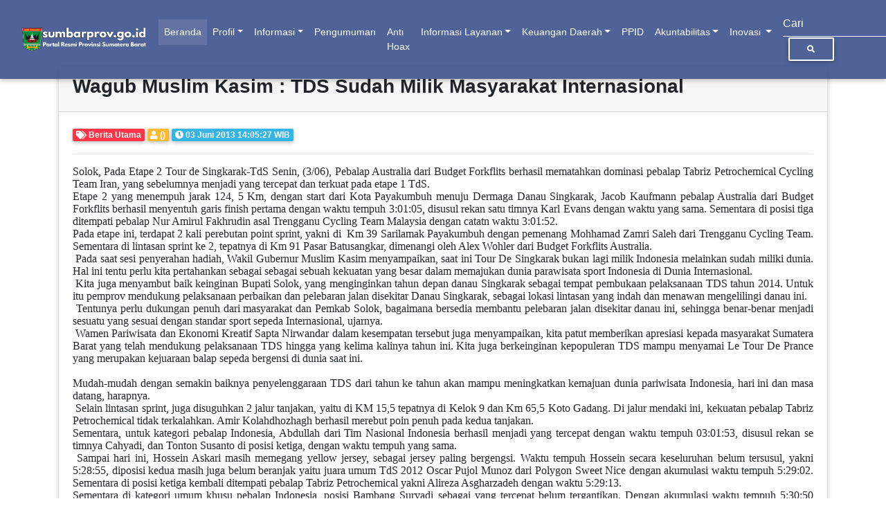

--- FILE ---
content_type: text/html; charset=UTF-8
request_url: https://sumbarprov.go.id/home/news/648-wagub-muslim-kasim-tds-sudah-milik-masyarakat-internasional
body_size: 5785
content:
<html>

<head>
  <meta charset="UTF-8">
  <meta name="viewport" content="width=device-width, initial-scale=1, shrink-to-fit=no">
  <meta http-equiv="x-ua-compatible" content="ie=edge">
  <title>Wagub Muslim Kasim : TDS Sudah Milik Masyarakat Internasional</title>
  <link rel="icon" href="https://sumbarprov.go.id/favicon.png" type="image/x-icon">
  <link rel="stylesheet" href="https://use.fontawesome.com/releases/v5.11.2/css/all.css">
  <link rel="stylesheet" href="https://fonts.googleapis.com/css?family=Roboto:300,400,500,700&display=swap">
  <link rel="stylesheet" href="https://sumbarprov.go.id/assets/homepage/css/bootstrap.min.css">
  <link rel="stylesheet" href="https://sumbarprov.go.id/assets/homepage/css/mdb.min.css">
  <link rel="stylesheet" href="https://sumbarprov.go.id/assets/homepage/css/style.css">
  <meta property="og:type"          content="website & aplikasi" />
                        <meta property="og:title"         content="Wagub Muslim Kasim : TDS Sudah Milik Masyarakat Internasional" />
                        <meta property="og:description"   content="Solok, Pada Etape 2 Tour De Singkarak-tds Senin, (3/06), Pebalap Australia Dari Budget Forkflits Berhasil Mematahkan Dominasi Pebalap Tabriz Petrochemi" />
                        <meta property="og:keyword"       content="sumbarprov.go.id, provinsi sumatera barat, sumatera barat, sumbar, padang, mesjid raya sumbar, jam gadang, kelok 9, tuah sakato, tuah sakato cilako basilang, rbs" />
                        <meta property="og:image"         content="https://sumbarprov.go.id/fitur/publicfile/view/[base64]%3D%3D" />  <!-- Google tag (gtag.js) -->
  <script async src="https://www.googletagmanager.com/gtag/js?id=G-FFTMNC2D8C"></script>
  <script>
    window.dataLayer = window.dataLayer || [];
    function gtag(){dataLayer.push(arguments);}
    gtag('js', new Date());

    gtag('config', 'G-FFTMNC2D8C');
  </script>
</head>

<body><nav class="navbar fixed-top navbar-expand-lg navbar-dark scrolling-navbar">
    <div class="container-fluid">
      <!-- Brand -->
      <a class="navbar-brand" href="https://sumbarprov.go.id/">
        <img src="https://sumbarprov.go.id/assets/homepage/logo-white.png" height="35" alt="sumbarprov.go.id">
      </a>

      <!-- Collapse -->
      <button class="navbar-toggler" type="button" data-toggle="collapse" data-target="#navbarSupportedContent" aria-controls="navbarSupportedContent"
        aria-expanded="false" aria-label="Toggle navigation">
        <span class="navbar-toggler-icon"></span>
      </button>

      <!-- Links -->
      <div class="collapse navbar-collapse" id="navbarSupportedContent" style="font-size: 14px;">
        <!-- Left -->
        <ul class="navbar-nav mr-auto">
          <li class="nav-item active"><a target="_self" href="https://sumbarprov.go.id/home" class="nav-link"> Beranda</a></li><li class="nav-item dropdown "><a target="_self" href="#" class="nav-link dropdown-toggle"  id="navbarDropdownMenuLink" data-toggle="dropdown" aria-haspopup="true" aria-expanded="false"> Profil</a><ul class="dropdown-menu" aria-labelledby="navbarDropdownMenuLink"><li ><a target="_self" href="https://sumbarprov.go.id/home/pages/1-visi-dan-misi.html" class="dropdown-item">Visi dan Misi</a></li></li><li ><a target="_self" href="https://sumbarprov.go.id/home/pages/2-struktur-organisasi.html" class="dropdown-item">Struktur Organisasi</a></li></li><li ><a target="_self" href="https://sumbarprov.go.id/#" class="dropdown-item">Tugas dan Fungsi</a></li></li><li ><a target="_self" href="https://sumbarprov.go.id/home/opd" class="dropdown-item">OPD</a></li></li></ul></li><li class="nav-item dropdown "><a target="_self" href="#" class="nav-link dropdown-toggle"  id="navbarDropdownMenuLink" data-toggle="dropdown" aria-haspopup="true" aria-expanded="false"> Informasi</a><ul class="dropdown-menu" aria-labelledby="navbarDropdownMenuLink"><li ><a target="_self" href="https://sumbarprov.go.id/home/index-berita" class="dropdown-item">Berita</a></li></li><li ><a target="_self" href="https://sumbarprov.go.id/home/category/341" class="dropdown-item">Infografis</a></li></li><li ><a target="_self" href="https://sumbarprov.go.id/home/index-gallery" class="dropdown-item">Foto</a></li></li><li ><a target="_self" href="https://sumbarprov.go.id/home/index-video" class="dropdown-item">Video</a></li></li><li ><a target="_self" href="https://sumbarprov.go.id/home/index-agenda" class="dropdown-item">Agenda</a></li></li><li ><a target="_self" href="https://sumbarprov.go.id/home/pages/26-pedoman-teknis" class="dropdown-item">Pedoman Teknis</a></li></li></ul></li><li class="nav-item "><a target="_self" href="https://sumbarprov.go.id/home/category/190" class="nav-link"> Pengumuman</a></li><li class="nav-item "><a target="_self" href="https://sumbarprov.go.id/home/index-anti-hoax" class="nav-link"> Anti Hoax</a></li><li class="nav-item dropdown "><a target="_self" href="#" class="nav-link dropdown-toggle"  id="navbarDropdownMenuLink" data-toggle="dropdown" aria-haspopup="true" aria-expanded="false"> Informasi Layanan</a><ul class="dropdown-menu" aria-labelledby="navbarDropdownMenuLink"><li ><a target="_self" href="javascript:void(0)" class="dropdown-item dropdown-toggle">Standar Pelayanan Publik</a><ul class="dropdown-menu"><li ><a target="_self" href="https://sumbarprov.go.id/home/persyaratan_standar_pelayanan_publik" class="dropdown-item">Persyaratan</a></li></li><li ><a target="_self" href="https://sumbarprov.go.id/home/mekanisme_prosedur_standar_pelayanan_publik" class="dropdown-item">Sistem Mekanisme dan Prosedur</a></li></li><li ><a target="_self" href="https://sumbarprov.go.id/home/jangka_waktu_layanan" class="dropdown-item">Jangka Waktu Layanan</a></li></li><li ><a target="_self" href="https://sumbarprov.go.id/home/biaya_tarif" class="dropdown-item">Biaya Tarif</a></li></li><li ><a target="_self" href="https://sumbarprov.go.id/home/produk_layanan" class="dropdown-item">Produk Layanan</a></li></li><li ><a target="_self" href="https://sumbarprov.go.id/home/sarana_prasarana" class="dropdown-item">Sarana, Prasarana atau Fasilitas</a></li></li></ul></li></li><li ><a target="_self" href="https://sumbarprov.go.id/home/maklumat_pelayanan" class="dropdown-item">Maklumat Pelayanan</a></li></li><li ><a target="_self" href="https://sumbarprov.go.id/home/pengelolaan_pengaduan" class="dropdown-item">Pengelolaan Pengaduan</a></li></li><li ><a target="_self" href="https://sumbarprov.go.id/home/skm" class="dropdown-item">Survey Kepuasan Masyarakat</a></li></li></ul></li><li class="nav-item dropdown "><a target="_self" href="#" class="nav-link dropdown-toggle"  id="navbarDropdownMenuLink" data-toggle="dropdown" aria-haspopup="true" aria-expanded="false"> Keuangan Daerah</a><ul class="dropdown-menu" aria-labelledby="navbarDropdownMenuLink"><li ><a target="_self" href="javascript:void(0)" class="dropdown-item dropdown-toggle">IPKD</a><ul class="dropdown-menu"><li ><a target="_self" href="https://sumbarprov.go.id/home/keuangan-daerah/2022" class="dropdown-item">Tahun 2022</a></li></li><li ><a target="_self" href="https://sumbarprov.go.id/home/keuangan-daerah/2023" class="dropdown-item">Tahun 2023</a></li></li><li ><a target="_self" href="https://sumbarprov.go.id/home/keuangan-daerah/2024" class="dropdown-item">Tahun 2024</a></li></li><li ><a target="_self" href="https://sumbarprov.go.id/home/keuangan-daerah/2025" class="dropdown-item">Tahun 2025</a></li></li><li ><a target="_self" href="https://sumbarprov.go.id/home/keuangan-daerah/2026" class="dropdown-item">Tahun 2026</a></li></li></ul></li></li></ul></li><li class="nav-item "><a target="_self" href="https://ppid.sumbarprov.go.id/" class="nav-link"> PPID</a></li><li class="nav-item dropdown "><a target="_self" href="#" class="nav-link dropdown-toggle"  id="navbarDropdownMenuLink" data-toggle="dropdown" aria-haspopup="true" aria-expanded="false"> Akuntabilitas</a><ul class="dropdown-menu" aria-labelledby="navbarDropdownMenuLink"><li ><a target="_self" href="https://sumbarprov.go.id/home/keuangan-daerah/2023" class="dropdown-item">Tahun 2023</a></li></li></ul></li><li class="nav-item dropdown "><a target="_self" href="#" class="nav-link dropdown-toggle"  id="navbarDropdownMenuLink" data-toggle="dropdown" aria-haspopup="true" aria-expanded="false"> Inovasi </a><ul class="dropdown-menu" aria-labelledby="navbarDropdownMenuLink"><li ><a target="_self" href="https://sidadok.disbud.sumbarprov.go.id/" class="dropdown-item">Aplikasi SIDADOK</a></li></li><li ><a target="_self" href="https://eriset.balitbang.sumbarprov.go.id/" class="dropdown-item">Aplikasi E-RISET</a></li></li></ul></li>                                </ul>

        <!-- Right -->
        <ul class="navbar-nav nav-flex-icons">
          <form class="form-inline" method="POST" action="https://sumbarprov.go.id/home/search">
            <div class="md-form my-0">
              <input class="form-control mr-sm-2" type="text" name="search" placeholder="Cari" aria-label="Search">
            </div>
            <button class="btn btn-outline-white btn-md my-2 my-sm-0 ml-3" type="submit"><i class="fa fa-search"></i></button>
          </form>
        </ul>
      </div>

    </div>
  </nav>
  <main>
    <div class="container pb-3 mt-5 pt-5"><script type="text/javascript" src="//s7.addthis.com/js/300/addthis_widget.js#pubid=ra-5ee6d5e043c50d85"></script>
<div class="card">
  <div class="card-header">
    <h3 class="font-weight-bold">Wagub Muslim Kasim : TDS Sudah Milik Masyarakat Internasional</h3>
  </div>
  <div class="card-body">
        <p>
        <a href="https://sumbarprov.go.id/home/category/79"><span class="badge badge-danger"><i class="fas fa-tags"></i> Berita Utama</span></a>
        <span class="badge badge-warning"><i class="fas fa-user"></i> ()</span>
        <span class="badge badge-info"><i class="fas fa-clock"></i> 03 Juni 2013  14:05:27 WIB</span>
        <div class="addthis_inline_share_toolbox"></div>
            
    </p>

    <hr>
    <p class="text-center"><p style="margin-bottom: 0.0001pt; text-align: justify; line-height: normal;"><span style="font-size: 12pt; font-family: 'Times New Roman','serif';">Solok, Pada Etape 2 Tour de Singkarak-TdS Senin, (3/06), Pebalap Australia dari Budget Forkflits berhasil mematahkan dominasi pebalap Tabriz Petrochemical Cycling Team Iran, yang sebelumnya menjadi yang tercepat dan terkuat pada etape 1 TdS.</span></p>
<p style="margin-bottom: 0.0001pt; text-align: justify; line-height: normal;"><span style="font-size: 12pt; font-family: 'Times New Roman','serif';">Etape 2 yang menempuh jarak 124, 5 Km, dengan start dari Kota Payakumbuh menuju Dermaga Danau Singkarak, Jacob Kaufmann pebalap Australia dari Budget Forkflits berhasil menyentuh garis finish pertama dengan waktu tempuh 3:01:05, disusul rekan satu timnya Karl Evans dengan waktu yang sama. Sementara di posisi tiga ditempati pebalap Nur Amirul Fakhrudin asal Trengganu Cycling Team Malaysia dengan catatn waktu 3:01:52.</span></p>
<p style="margin-bottom: 0.0001pt; text-align: justify; line-height: normal;"><span style="font-size: 12pt; font-family: 'Times New Roman','serif';">Pada etape ini, terdapat 2 kali perebutan point sprint, yakni di &nbsp;Km 39 Sarilamak Payakumbuh dengan pemenang Mohhamad Zamri Saleh dari Trengganu Cycling Team. Sementara di lintasan sprint ke 2, tepatnya di Km 91 Pasar Batusangkar, dimenangi oleh Alex Wohler dari Budget Forkflits Australia.</span></p>
<p style="margin-bottom: 0.0001pt; text-align: justify; line-height: normal;"><span style="font-size: 12pt; font-family: 'Times New Roman','serif';">&nbsp;Pada saat sesi penyerahan hadiah, Wakil Gubernur Muslim Kasim menyampaikan, saat ini Tour De Singkarak bukan lagi milik Indonesia melainkan sudah miliki dunia. Hal ini tentu perlu kita pertahankan sebagai sebagai sebuah kekuatan yang besar dalam memajukan dunia parawisata sport Indonesia di Dunia Internasional. </span></p>
<p style="margin-bottom: 0.0001pt; text-align: justify; line-height: normal;"><span style="font-size: 12pt; font-family: 'Times New Roman','serif';">&nbsp;Kita juga menyambut baik keinginan Bupati Solok, yang menginginkan tahun depan danau Singkarak sebagai tempat pembukaan pelaksanaan TDS tahun 2014. Untuk itu pemprov mendukung pelaksanaan perbaikan dan pelebaran jalan disekitar Danau Singkarak, sebagai lokasi lintasan yang indah dan menawan mengelilingi danau ini. </span></p>
<p style="margin-bottom: 0.0001pt; text-align: justify; line-height: normal;"><span style="font-size: 12pt; font-family: 'Times New Roman','serif';">&nbsp;Tentunya perlu dukungan penuh dari masyarakat dan Pemkab Solok, bagaimana bersedia membantu pelebaran jalan disekitar danau ini, sehingga benar-benar menjadi sesuatu yang sesuai dengan standar sport sepeda Internasional, ujarnya. </span></p>
<p style="margin-bottom: 0.0001pt; text-align: justify; line-height: normal;"><span style="font-size: 12pt; font-family: 'Times New Roman','serif';">&nbsp;Wamen Pariwisata dan Ekonomi Kreatif Sapta Nirwandar dalam kesempatan tersebut juga menyampaikan, kita patut memberikan apresiasi kepada masyarakat Sumatera Barat yang telah mendukung pelaksanaan TDS hingga yang kelima kalinya tahun ini. Kita juga berkeinginan kepopuleran TDS mampu menyamai Le Tour De Prance yang merupakan kejuaraan balap sepeda bergensi di dunia saat ini. </span></p>
<p style="margin-bottom: 0.0001pt; text-align: justify; line-height: normal;"><span style="font-size: 12pt; font-family: 'Times New Roman','serif';">&nbsp;</span></p>
<p style="margin-bottom: 0.0001pt; text-align: justify; line-height: normal;"><span style="font-size: 12pt; font-family: 'Times New Roman','serif';">Mudah-mudah dengan semakin baiknya penyelenggaraan TDS dari tahun ke tahun akan mampu meningkatkan kemajuan dunia pariwisata Indonesia, hari ini dan masa datang, harapnya.</span></p>
<p style="margin-bottom: 0.0001pt; text-align: justify; line-height: normal;"><span style="font-size: 12pt; font-family: 'Times New Roman','serif';">&nbsp;Selain lintasan sprint, juga disuguhkan 2 jalur tanjakan, yaitu di KM 15,5 tepatnya di Kelok 9 dan Km 65,5 Koto Gadang. Di jalur mendaki ini, kekuatan pebalap Tabriz Petrochemical tidak terkalahkan. Amir Kolahdhozhagh berhasil merebut poin penuh pada kedua tanjakan.</span></p>
<p style="margin-bottom: 0.0001pt; text-align: justify; line-height: normal;"><span style="font-size: 12pt; font-family: 'Times New Roman','serif';">Sementara, untuk kategori pebalap Indonesia, Abdullah dari Tim Nasional Indonesia berhasil menjadi yang tercepat dengan waktu tempuh 03:01:53, disusul rekan se timnya Cahyadi, dan Tonton Susanto di posisi ketiga, dengan waktu tempuh yang sama.</span></p>
<p style="margin-bottom: 0.0001pt; text-align: justify; line-height: normal;"><span style="font-size: 12pt; font-family: 'Times New Roman','serif';">&nbsp;Sampai hari ini, Hossein Askari masih memegang yellow jersey, sebagai jersey paling bergengsi. Waktu tempuh Hossein secara keseluruhan belum tersusul, yakni 5:28:55, diposisi kedua masih juga belum beranjak yaitu juara umum TdS 2012 Oscar Pujol Munoz dari Polygon Sweet Nice dengan akumulasi waktu tempuh 5:29:02. Sementara di posisi ketiga kembali ditempati pebalap Tabriz Petrochemical yakni Alireza Asgharzadeh dengan waktu 5:29:13.</span></p>
<p style="margin-bottom: 0.0001pt; text-align: justify; line-height: normal;"><span style="font-size: 12pt; font-family: 'Times New Roman','serif';">Sementara di kategori umum khusu pebalap Indonesia, posisi Bambang Suryadi sebagai yang tercepat belum tergantikan. Dengan akumulasi waktu tempuh 5:30:50 selama 2 etape, Bambang masih belum beranjak di posisi pertama, sehingga masih berhak menyandang Red and White Jersey pada race etape 3 (4/06). Posisi kedua diraih Robin Manullang dengan selisih waktu 10 detik dari Bambang. Dan posisi ketiga Fatahillah Abdullah dengan catatn waktu 5:31:28.</span></p></p>
      </div>
  <div class="card-footer text-muted">
    Telah dikunjungi sebanyak 3,014 Kali
  </div>
</div>

<hr/>
<div class="card">
  <div class="card-header">
    <h5 class="font-weight-bold">Berita Terkait Lainnya :</h5>
  </div>
  <div class="card-body">
    <ul class="list-group list-group-flush">
                                                                                                                                                                                                                                                                                                                                                                                                                                                                                                                                                                                                                                                                                                                                                                                                                                                                                                                                                                                                                                                                                                                                                                                                                                                                                                                                                                                                                                                                                                                                                                                                                                                                                                                                                                                                                                                                                                                                                                                                                                                                                                                                                                                                                                                                                                                                                                                                                                                                                                                                                                                                                                                                                                                                                                                                                                                                                                                                                                                                                                                                                                                                                                                                                                                                                                                                                                                                                                                                                                                                                                                                                                                                                                                                                                                                                                                                                                                                                                                                                                                                                                                                                                                                                                                                                                                                                                                                                                                                                                                                                                                                                                                                                                                                                                                                                                                                                                                                                                                                                                                                                                                                                                                                                                                                                                                                                                                                                                                                                                                                                                                                                                                                                                                                                                                                                                                                                                                                                                                                                                                                                                                                                                                                                                                                                                                                                                                                                                                                                                                                                                                                                                                                                                                                                                                                                                                                                                                                                                                                                                                                                                                                                                                                                                                                                                                                                                                                                                                                                                                                                                                                                                                                                                                                                                                                                                                                                                                                                                                                                                                                                                                                                                                                                                                                                                                                                                                                                                                                                                                                                                                                                                                                                                                                                                                                                                                                                                                                                                                                                                                                                                                                                                                                                                                                                                                                                                                                                                                                                                                                                                                                                                                                                                                                                                                                                                                                                                                                                                                                                                                                                                                                                                                                                                                                                                                                                                                                                                                                                                                                                                                                                                                                                                                                                                                                                                                                                                                                                                                                                                                                                                                                                                                                                                                                                                                                                                                                                                                                                                                                                                                                                                                                                                                                                                                                                                                                                                                                                                                                                                                                                                                                                                                                                                                                                                                                                                                                                                                                                                                                                                                                                                                                                                                                                                                                                                                                                                                                                                                                                                                                                                                                                                                                                                                                                                                                                                                                                                                                                                                                                                                                                                                                                                                                                                                                                                                                                                                                                                                                                                                                                                                                                                                                                                                                                                                                                                                                                                                                                                                                                                                                                                                                                                                                                                                                                                                                                                                                                                                                                                                                                                                                                                                                                                                                                                                                                                                                                                                                                                                                                                                                                                                                                                                                                                                                                                                                                                                                                                                                                                                                                                                                                                                                                                                                                                                                                                                                                                                                                                                                                                                                                                                                                                                                                                                                                                                                                                                                                                                                                                                                                                                                                                                                                                                                                                                                                                                                                                                                                                                                                                                                                                                                                                                                                                                                                                                                                                                                                                                                                                                                                                                                                                                                                                                                                                                                                                                                                                                                                                                                                                                                                                                                                                                                                                                                                                                                                                                                                                                                                                                                                                                                                                                                                                                                                                                                                                                                                                                                                                                                                                                                                                                                                                                                                                                                                                                                                                                                                                                                                                                                                                                                                                                                                                                                                                                                                                                                                                                                                                                                                                                                                                                                                                                                                                                                                                                                                                                                                                                                                                                                                                                                                                                                                                                                                                                                                                                                                                                                                                                                                                                                                                                                                                                                                                                                                                                                                                                                                                                                                                                                                                                                                                                                                                                                                                                                                                                                                                                                                                                                                                                                                                                                                                                                                                                                                                                                                                                                                                                                                                                                                                                                                                                                                                                                                                                                                                                                                                                                                                                                                                                                                                                                                                                                                                                                                                                                                                                                                                                                                                                                                                                                                                                                                                                                                                                                                                                                                                                                                                                                                                                                                                                                                                                                                                                                                                                                                                                                                                                                                                                                                                                                                                                                                                                                                                                                                                                                                                                                                                                                                                                                                                                                                                                                                                                                                                                                                                                                                                                                                                                                                                                                                                                                                                                                                                                                                                                                                                                                                                                                                                                                                                                                                                                                                                                                                                                                                                                                                                                                                                                                                                                                                                                                                                                                                                                                                                                                                                                                                                                                                                                                                                                                                                                                                                                                                                                                                                                                                                                                                                                                                                                                                                                                                                                                                                                                                                                                                                                                                                                                                                                                                                                                                                                                                                                                                                                                                                                                                                                                                                                                                                                                                                                                                                                                                                                                                                                                                                                                                                                                                                                                                                                                                                                                                                                                                                                                                                                                                                                                                                                                                                                                                                                                                                                                                                                                                                                                                                                                                                                                                                                                                                                                                                                                                                                                                                                                                                                                                                                                                                                                                                                                                                                                                                                                                                                                                                                                                                                                                                                                                                                                                                                                                                                                                                                                                                                                                                                                                                                                                                                                                                                                                                                                                                                                                                                                                                                                                                                                                                                                                                                                                                                                                                                                                                                                                                                                                                                                                                                                                                                                                                                                                                                                                                                                                                                                                                                                                                                                                                                                                                                                                                                                                                                                                                                                                                                                                                                                                                                                                                                                                                                                                                                                                                                                                                                                                                                                                                                                                                                                                                                                                                                                                                                                                                                                                                                                                                                                                                                                                                                                                                                                                                                                                                                                                                                                                                                                                                                                                                                                                                                                                                                                                                                                                                                                                                                                                                                                                                                                                                                                                                                                                                                                                                                                                                                                                                                                                                                                                                                                                                                                                                                                                                                                                                                                                                                                                                                                                                                                                                                                                                                                                                                                                                                                                                                                                                                                                                                                                                                                                                                                                                                                                                                                                                                                                                                                                                                                                                                                                                                                                                                                                                                                                                                                                                                                                                                                                                                                                                                                                                                                                                                                                                                                                                                                                                                                                                                                                                                                                                                                                                                                                                                                                                                                                                                                                                                                                                                                                                                                                                                                                                                                                                                                                                                                                                                                                                                                                                                                                                                                                                                                                                                                                                                                                                                                                                                                                                                                                                                                                                                                                                                                                                                                                                                                                                                                                                                                                                                                                                                                                                                                                                                                                                                                                                                                                                                                                                                                                                                                                                                                                                                                                                                                                                                                                                                                                                                                                                                                                                                                                                                                                                                                                                                                                                                                                                                                                                                                                                                                                                                                                                                                                                                                                                                                                                                                                                                                                                                                                                                                                                                                                                                                                                                                                                                                                                                                                                                                                                                                                                                                                                                                                                                                                                                                                                                                                                                                                                                                                                                                                                                                                                                                                                                                                                                                                                                                                                                                                                                                                                                                                                                                                                                                                                                                                                                                                                                                                                                                                                                                                                                                                                                                                                                                                                                                                                                                                                                                                                                                                                                                                                                                                                                                                                                                                                                                                                                                                                                                                                                                                                                                                                                                                                                                                                                                                                                                                                                                                                                                                                                                                                                                                                                                                                                                                                                                                                                                                                                                                                                                                                                                                                                                                                                                                                                                                                                                                                                                                                                                                                                                                                                                                                                                                                                                                                                                                                                                                                                                                                                                                                                                                                                                                                                                                                                                                                                                                                                                                                                                                                                                                                                                                                                                                                                                                                                                                                                                                                                                                                                                                                                                                                                                                                                                                                                                                                                                                                                                                                                                                                                                                                                                                                                                                                                                                                                                                                                                                                                                                                                                                                                                                                                                                                                                                                                                                                                                                                                                                                                                                                                                                                                                                                                                                                                                                                                                                                                                                                                                                                                                                                                                                                                                                                                                                                                                                                                                                                                                                                                                                                                                                                                                                                                                                                                                                                                                                                                                                                                                                                                                                                                                                                                                                                                                                                                                                                                                                                                                                                                                                                                                                                                                                                                                                                                                                                                                                                                                                                                                                                                                                                                                                                                                                                                                                                                                                                                                                                                                                                                                                                                                                                                                                                                                                                                                                                                                                                                                                                                                                                                                                                                                                                                                                                                                                                                                                                                                                                                                                                                                                                                                                                                                                                                                                                                                                                                                                                                                                                                                                                                                                                                                                                                                                                                                                                                                                                                                                                                                                                                                                                                                                                                                                                                                                                                                                                                                                                                                                                                                                                                                                                                                                                                                                                                                                                                                                                                                                                                                                                                                                                                                                                                                                                                                                                                                                                                                                                                                                                                                                                                                                                                                                                                                                                                                                                                                                                                                                                                                                                                                                                                                                                                                                                                                                                                                                                                                                                                                                                                                                                                                                                                                                                                                                                                                                                                                                                                                                                                                                                                                                                                                                                                                                                                                                                                                                                                                                                                                                                                                                                                                                                                                                                                                                                                                                                                                                                                                                                                                                                                                                                                                                                                                                                                                                                                                                                                                                                                                                                                                                                                                                                                                                                                                                                                                                                                                                                                                                                                                                                                                                                                                                                                                                                                                                                                                                                                                                                                                                                                                                                                                                                                                                                                                                                                                                                                                                                                                                                                                                                                                                                                                                                                                                                                                                                                                                                                                                                                                                                                                                                                                                                                                                                                                                                                                                                                                                                                                                                                                                                                                                                                                                                                                                                                                                                                                                                                                                                                                                                                                                                                                                                                                                                                                                                                                                                                                                                                                                                                                                                                                                                                                                                                                                                                                                                                                                                                                                                                                                                                                                                                                                                                                                                                                                                                                                                                                                                                                                                                                                                                                                                                                                                                                                                                                                                                                                                                                                                                                                                                                                                                                                                                                                                                                                                                                                                                                                                                                                                                                                                                                                                                                                                                                                                                                                                                                                                                                                                                                                                                                                                                                                                                                                                                                                                                                                                                                                                                                                                                                                                                                                                                                                                                                                                                                                                                                                                                                                                                                                                                                                                                                                                                                                                                                                                                                                                                                                                                                                                                                                                                                                                                                                                                                                                                                                                                                                                                                                                                                                                                                                                                                                                                                                                                                                                                                                                                                                                                                                                                                                                                                                                                                                                                                                                                                                                                                                                                                                                                                                                                                                                                                                                                                                                                                                                                                                                                                                                                                                                                                                                                                                                                                                                                                                                                                                                                                                                                                                                                                                                                                                                                                                                                                                                                                                                                                                                                                                                                                                                                                                                                                                                                                                                                                                                                                                                                                                                                                                                                                                                                                                                                                                                                                                                                                                                                                                                                                                                                                                                                                                                                                                                                                                                                                                                                                                                                                                                                                                                                                                                                                                                                                                                                                                                                                                                                                                                                                                                                                                                                                                                                                                                                                                                                                                                                                                                                                                                                                                                                                                                                                                                                                                                                                                                                                                                                                                                                                                                                                                                                                                                                                                                                                                                                                                                                                                                                                                                                                                                                                                                                                                                                                                                                                                                                                                                                                                                                                                                                                                                                                                                                                                                                                                                                                                                                                                                                                                                                                                                                                                                                                                                                                                                                                                                                                                                                                                                                                                                                                                                                                                                                                                                                                                                                                                                                                                                                                                                                                                                                                                                                                                                                                                                                                                                                                                                                                                                                                                                                                                                                                                                                                                                                                                                                                                                                                                                                                                                                                                                                                                                                                                                                                                                                                                                                                                                                                                                                                                                                                                                                                                                                                                                                                                                                                                                                                                                                                                                                                                                                                                                                                                                                                                                                                                                                                                                                                                                                                                                                                                                                                                                                                                                                                                                                                                                                                                                                                                                                                                                                                                                                                                                                                                                                                                                                                                                                                                                                                                                                                                                                                                                                                                                                                                                                                                                                                                                                                                                                                                                                                                                                                                                                                                                                                                                                                                                                                                                                                                                                                                                                                                                                                                                                                                                                                                                                                                                                                                                                                                                                                                                                                                                                                                                                                                                                                                                                                                                                                                                                                                                                                                                                                                                                                                                                                                                                                                                                                                                                                                                                                                                                                                                                                                                                                                                                                                                                                                                                                                                                                                                                                                                                                                                                                                                                                                                                                                                                                                                                                                                                                                                                                                                                                                                                                                                                                                                                                                                                                                                                                                                                                                                                                                                                                                                                                                                                                                                                                                                                                                                                                                                                                                                                                                                                                                                                                                                                                                                                                                                                                                                                                                                                                                                                                                                                                                                                                                                                                                                                                                                                                                                                                                                                                                                                                                                                                                                                                                                                                                                                                                                                                                                                                                                                                                                                                                                                                                                                                                                                                                                                                                                                                                                                                                                                                                                                                                                                                                                                                                                                                                                                                                                                                                                                                                                                                                                                                                                                                                                                                                                                                                                                                                                                                                                                                                                                                                                                                                                                                                                                                                                                                                                                                                                                                                                                                                                                                                                                                                                                                                                                                                                                                                                                                                                                                                                                                                                                                                                                                                                                                                                                                                                                                                                                                                                                                                                                                                                                                                                                                                                                                                                                                                                                                                                                                                                                                                                                                                                                                                                                                                                                                                                                                                                                                                                                                                                                                                                                                                                                                                                                                                                                                                                                                                                                                                                                                                                                                                                                                                                                                                                                                                                                                                                                                                                                                                                                                                                                                                                                                                                                                                                                                                                                                                                                                                                                                                                                                                                                                                                                                                                                                                                                                                                                                                                                                                                                                                                                                                                                                                                                                                                                                                                                                                                                                                                                                                                                                                                                                                                                                                                                                                                                                                                                                                                                                                                                                                                                                                                                                                                                                                                                                                                                                                                                                                                                                                                                                                                                                                                                                                                                                                                                                                                                                                                                                                                                                                                                                                                                                                                                                                                                                                                                                                                                                                                                                                                                                                                                                                                                                                                                                                                                                                                                                                                                                                                                                                                                                                                                                                                                                                                                                                                                                                                                                                                                                                                                                                                                                                                                                                                                                                                                                                                                                                                                                                                                                                                                                                                                                                                                                                                                                                                                                                                                                                                                                                                                                                                                                                                                                                                                                                                                                                                                                                                                                                                                                                                                                                                                                                                                                                                                                                                                                                                                                                                                                                                                                                                                                                                                                                                                                                                                                                                                                                                                                                                                                                                                                                                                                                                                                                                                                                                                                                                                                                                                                                                                                                                                                                                                                                                                                                                                                                                                                                                                                                                                                                                                                                                                                                                                                                                                                                                                                                                                                                                                                                                                                                                                                                                                                                                                                                                                                                                                                                                                                                                                                                                                                                                                                                                                                                                                                                                                                                                                                                                                                                                                                                                                                                                                                                                                                                                                                                                                                                                                                                                                                                                                                                                                                                                                                                                                                                                                                                                                                                                                                                                                                                                                                                                                                                                                                                                                                                                                                                                                                                                                                                                                                                                                                                                                                                                                                                                                                                                                                                                                                                                                                                                                                                                                                                                                                                                                                                                                                                                                                                                                                                                                                                                                                                                                                                                                                                                                                                                                                                                                                                                                                                                                                                                                                                                                                                                                                                                                                                                                                                                                                                                                                                                                                                                                                                                                                                                                                                                                                                                                                                                                                                                                                                                                                                                                                                                                                                                                                                                                                                                                                                                                                                                                                                                                                                                                                                                                                                                                                                                                                                                                                                                                                                                                                                                                                                                                                                                                                                                                                                                                                                                                                                                                                                                                                                                                                                                                                                                                                                                                                                                                                                                                                                                                                                                                                                                                                                                                                                                                                                                                                                                                                                                                                                                                                                                                                                                                                                                                                                                                                                                                                                                                                                                                                                                                                                                                                                                                                                                                                                                                                                                                                                                                                                                                                                                                                                                                                                                                                                                                                                                                                                                                                                                                                                                                                                                                                                                                                                                                                                                                                                                                                                                                                                                                                                                                                                                                                                                                                                                                                                                                                                                                                                                                                                                                                                                                                                                                                                                                                                                                                                                                                                                                                                                                                                                                                                                                                                                                                                                                                                                                                                                                                                                                                                                                                                                                                                                                                                                                                                                                                                                                                                                                                                                                                                                                                                                                                                                                                                                                                                                                                                                                                                                                                                                                                                                                                                                                                                                                                                                                                                                                                                                                                                                                                                                                                                                                                                                                                                                                                                                                                                                                                                                                                                                                                                                                                                                                                                                                                                                                                                                                                                                                                                                                                                                                                                                                                                                                                                                                                                                                                                                                                                                                                                                                                                                                                                                                                                                                                                                                                                                                                                                                                                                                                                                                                                                                                                                                                                                                                                                                                                                                                                                                                                                                                                                                                                                                                                                                                                                                                                                                                                                                                                                                                                                                                                                                                                                                                                                                                                                                                                                                                                                                                                                                                                                                                                                                                                                                                                                                                                                                                                                                                                                                                                                                                                                                                                                                                                                                                                                                                                                                                                                                                                                                                                                                                                                                                                                                                                                                                                                                                                                                                                                                                                                                                                                                                                                                                                                                                                                                                                                                                                                                                                                                                                                                                                                                                                                                                                                                                                                                                                                                                                                                                                                                                                                                                                                                                                                                                                                                                                                                                                                                                                                                                                                                                                                                                                                                                                                                                                                                                                                                                                                                                                                                                                                                                                                                                                                                                                                                                                                                                                                                                                                                                                                                                                                                                                                                                                                                                                                                                                                                                                                                                                                                                                                                                                                                                                                                                                                                                                                                                                                                                                                                                                                                                                                                                                                                                                                                                                                                                                                                                                                                                                                                                                                                                                                                                                                                                                                                                                                                                                                                                                                                                                                                                                                                                                                                                                                                                                                                                                                                                                                                                                                                                                                                                                                                                                                                                                                                                                                                                                                                                                                                                                                                                                                                                                                                                                                                                                                                                                                                                                                                                                                                                                                                                                                                                                                                                                                                                                                                                                                                                                                                                                                                                                                                                                                                                                                                                                                                                                                                                                                                                                                                                                                                                                                                                                                                                                                                                                                                                                                                                                                                                                                                                                                                                                                                                                                                                                                                                                                                                                                                                                                                                                                                                                                                                                                                                                                                                                                                                                                                                                                                                                                                                                                                                                                                                                                                                                                                                                                                                                                                                                                                                                                                                                                                                                                                                                                                                                                                                                                                                                                                                                                                                                                                                                                                                                                                                                                                                                                                                                                                                                                                                                                                                                                                                                                                                                                                                                                                                                                                                                                                                                                                                                                                                                                                                                                                                                                                                                                                                                                                                                                                                                                                                                                                                                                                                                                                                                                                                                                                                                                                                                                                                                                                                                                                                                                                                                                                                                                                                                                                                                                                                                                                                                                                                                                                                                                                                                                                                                                                                                                                                                                                                                                                                                                                                                                                                                                                                                                                                                                                                                                                                                                                                                                                                                                                                                                                                                                                                                                                                                                                                                                                                                                                                                                                                                                                                                                                                                                                                                                                                                                                                                                                                                                                                                                                                                                                                                                                                                                                                                                                                                                                                                                                                                                                                                                                                                                                                                                                                                                                                                                                                                                                                                                                                                                                                                                                                                                                                                                                                                                                                                                                                                                                                                                                                                                                                                                                                                                                                                                                                                                                                                                                                                                                                                                                                                                                                                                                                                                                                                                                                                                                                                                                                                                                                                                                                                                                                                                                                                                                                                                                                                                                                                                                                                                                                                                                                                                                                                                                                                                                                                                                                                                                                                                                                                                                                                                                                                                                                                                                                                                                                                                                                                                                                                                                                                                                                                                                                                                                                                                                                                                                                                                                                                                                                                                                                                                                                                                                                                                                                                                                                                                                                                                                                                                                                                                                                                                                                                                                                                                                                                                                                                                                                                                                                                                                                                                                                                                                                                                                                                                                                                                                                                                                                                                                                                                                                                                                                                                                                                                                                                                                                                                                                                                                                                                                                                                                                                                                                                                                                                                                                                                                                                                                                                                                                                                                                                                                                                                                                                                                                                                                                                                                                                                                                                                                                                                                                                                                                                                                        <li class="list-group-item"><a href="https://sumbarprov.go.id/home/news/882-nagari-limo-kaum-masuk-sepuh-besar-tingkat-nasional">Nagari Limo Kaum Masuk Sepuh Besar Tingkat Nasional</a></li><li class="list-group-item"><a href="https://sumbarprov.go.id/home/news/1077-nagari-limo-kasum-juara-harapan-i-nasional">Nagari Limo Kasum Juara Harapan I Nasional</a></li><li class="list-group-item"><a href="https://sumbarprov.go.id/home/news/1232-wakil-gubernur-muslim-kasim-buka-seminar-ilmiah-internasional-keolahragaan">Wakil Gubernur Muslim Kasim Buka  Seminar Ilmiah Internasional Keolahragaan</a></li><li class="list-group-item"><a href="https://sumbarprov.go.id/home/news/1335-wagub-muslim-kasim-hadiri-hut-uu-pokok-agraria-uupa-ke-53">Wagub Muslim Kasim Hadiri HUT UU Pokok Agraria (UUPA) ke 53</a></li><li class="list-group-item"><a href="https://sumbarprov.go.id/home/news/1396-wakil-gubernur-muslim-kasim-kunjungi-lokasi-musibah-air-bah-di-batu-busuk">Wakil Gubernur Muslim Kasim Kunjungi Lokasi Musibah Air Bah di Batu Busuk</a></li>    </ul>
  </div>
</div></div>
</main>

<footer class="page-footer font-small pt-4 mt-auto" id="footer">
  <div class="footer-copyright text-center py-3">&copy; 2014-2026 Copyright
    <a target="_blank" href="http://diskominfo.sumbarprov.go.id/">Support by Dinas Komunikasi dan Informatika Provinsi Sumatera Barat</a>
    <p>|| Page rendered in <strong>7.7168</strong> seconds.</p>
  </div>
</footer>
<script type="text/javascript" src="https://sumbarprov.go.id/assets/homepage/js/jquery.min.js"></script>
<script type="text/javascript" src="https://sumbarprov.go.id/assets/homepage/js/popper.min.js"></script>
<script type="text/javascript" src="https://sumbarprov.go.id/assets/homepage/js/bootstrap.min.js"></script>
<script type="text/javascript" src="https://sumbarprov.go.id/assets/homepage/js/mdb.min.js"></script>
<script type="text/javascript" src="https://sumbarprov.go.id/assets/homepage/js/custom.js"></script>
<script type="text/javascript">
  var _tar = {};
  _tar.ID = "201909180001";
</script>
<script src="https://hitstats.sumbarprov.go.id/track.js" async></script>


</body>

</html>